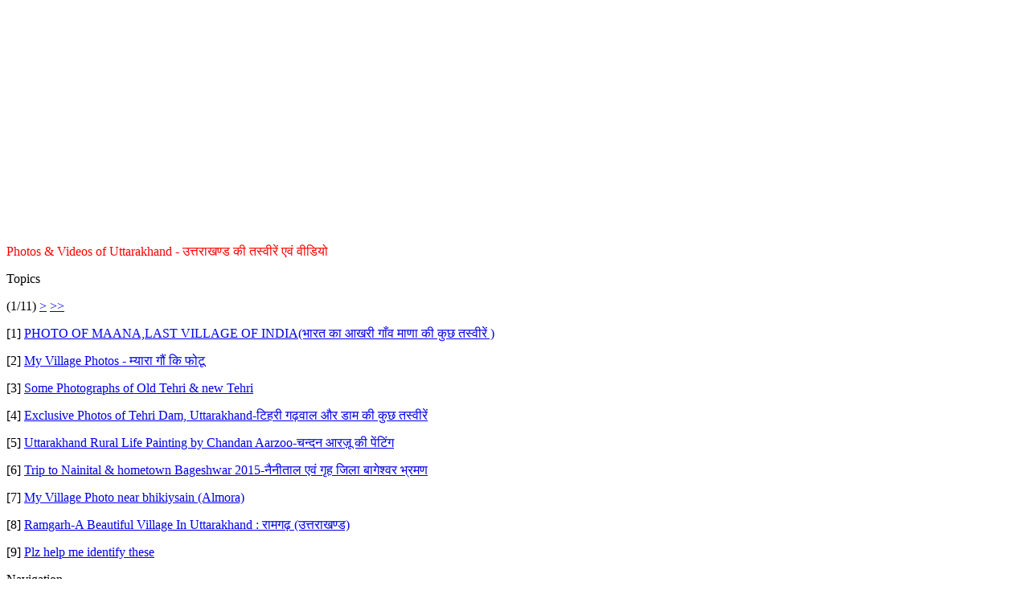

--- FILE ---
content_type: text/html; charset=UTF-8
request_url: http://www.merapahadforum.com/photos-and-videos-of-uttarakhand/?wap2;PHPSESSID=6d50b473f37b33b7997c883672a7eb44
body_size: 2141
content:
<?xml version="1.0" encoding="UTF-8"?>
<!DOCTYPE html PUBLIC "-//WAPFORUM//DTD XHTML Mobile 1.0//EN" "http://www.wapforum.org/DTD/xhtml-mobile10.dtd">
<html xmlns="http://www.w3.org/1999/xhtml">
	<head>
		<title>Photos &amp; Videos of Uttarakhand - उत्तराखण्ड की तस्वीरें एवं वीडियो</title>
		<link rel="canonical" href="http://www.merapahadforum.com/photos-and-videos-of-uttarakhand/" />
		<link rel="stylesheet" href="http://www.merapahadforum.com/Themes/default/css/wireless.css" type="text/css" />
	</head>
	<body><!--Headers--><script async src="https://pagead2.googlesyndication.com/pagead/js/adsbygoogle.js"></script>
<script>
     (adsbygoogle = window.adsbygoogle || []).push({
          google_ad_client: "ca-pub-0179380496252414",
          enable_page_level_ads: true
     });
</script>

<script async src="//pagead2.googlesyndication.com/pagead/js/adsbygoogle.js"></script>
<!-- Forum-AD -->
<ins class="adsbygoogle"
     style="display:block"
     data-ad-client="ca-pub-0179380496252414"
     data-ad-slot="6143672221"
     data-ad-format="auto"></ins>
<script>
(adsbygoogle = window.adsbygoogle || []).push({});
</script><!--End Headers-->
		<p class="catbg"><font color=red>Photos &amp; Videos of Uttarakhand - उत्तराखण्ड की तस्वीरें एवं वीडियो</font></p>
		<p class="titlebg">Topics</p>
		<p class="windowbg">(1/11) <a href="http://www.merapahadforum.com/photos-and-videos-of-uttarakhand/9/?wap2;PHPSESSID=6d50b473f37b33b7997c883672a7eb44">&gt;</a> <a href="http://www.merapahadforum.com/photos-and-videos-of-uttarakhand/90/?wap2;PHPSESSID=6d50b473f37b33b7997c883672a7eb44">&gt;&gt;</a> </p>
		<p class="windowbg">[1] <a href="http://www.merapahadforum.com/photos-and-videos-of-uttarakhand/photo-of-maana-last-village-of-india(-)/?wap2;PHPSESSID=6d50b473f37b33b7997c883672a7eb44" accesskey="1">PHOTO OF MAANA,LAST VILLAGE OF INDIA(भारत का आखरी गाँव माणा की कुछ तस्वीरें )</a></p>
		<p class="windowbg">[2] <a href="http://www.merapahadforum.com/photos-and-videos-of-uttarakhand/my-village-photos/?wap2;PHPSESSID=6d50b473f37b33b7997c883672a7eb44" accesskey="2">My Village Photos - म्यारा गौं कि फोटू</a></p>
		<p class="windowbg">[3] <a href="http://www.merapahadforum.com/photos-and-videos-of-uttarakhand/some-photographs-of-old-tehri-new-tehri/?wap2;PHPSESSID=6d50b473f37b33b7997c883672a7eb44" accesskey="3">Some Photographs of Old Tehri &amp; new Tehri </a></p>
		<p class="windowbg">[4] <a href="http://www.merapahadforum.com/photos-and-videos-of-uttarakhand/exclusive-photos-of-tehri-dam-uttarakhand/?wap2;PHPSESSID=6d50b473f37b33b7997c883672a7eb44" accesskey="4">Exclusive Photos of Tehri Dam, Uttarakhand-टिहरी गढ़वाल और डाम की कुछ तस्वीरें</a></p>
		<p class="windowbg">[5] <a href="http://www.merapahadforum.com/photos-and-videos-of-uttarakhand/uttarakhand-rural-life-painting-by-chandan-aarzoo/?wap2;PHPSESSID=6d50b473f37b33b7997c883672a7eb44" accesskey="5">Uttarakhand Rural Life Painting by Chandan Aarzoo-चन्दन आरज़ू की पेंटिंग </a></p>
		<p class="windowbg">[6] <a href="http://www.merapahadforum.com/photos-and-videos-of-uttarakhand/trip-to-nainital-hometown-bageshwar-2015/?wap2;PHPSESSID=6d50b473f37b33b7997c883672a7eb44" accesskey="6">Trip to Nainital &amp; hometown Bageshwar 2015-नैनीताल एवं गृह जिला बागेश्वर भ्रमण </a></p>
		<p class="windowbg">[7] <a href="http://www.merapahadforum.com/photos-and-videos-of-uttarakhand/my-village-photo-near-bhikiysain-(almora)/?wap2;PHPSESSID=6d50b473f37b33b7997c883672a7eb44" accesskey="7">My Village Photo near bhikiysain (Almora)</a></p>
		<p class="windowbg">[8] <a href="http://www.merapahadforum.com/photos-and-videos-of-uttarakhand/ramgarh-a-beautiful-village-in-uttarakhand-()/?wap2;PHPSESSID=6d50b473f37b33b7997c883672a7eb44" accesskey="8">Ramgarh-A Beautiful Village In Uttarakhand : रामगढ़ (उत्तराखण्ड)</a></p>
		<p class="windowbg">[9] <a href="http://www.merapahadforum.com/photos-and-videos-of-uttarakhand/plz-help-me-identify-these/?wap2;PHPSESSID=6d50b473f37b33b7997c883672a7eb44" accesskey="9">Plz help me identify these</a></p>
		<p class="titlebg">Navigation</p>
		<p class="windowbg">[0] <a href="http://www.merapahadforum.com/index.php?wap2;PHPSESSID=6d50b473f37b33b7997c883672a7eb44" accesskey="0">Up one level</a></p>
		<p class="windowbg">[#] <a href="http://www.merapahadforum.com/photos-and-videos-of-uttarakhand/9/?wap2;PHPSESSID=6d50b473f37b33b7997c883672a7eb44" accesskey="#">Next page</a></p><!--Footers--><script async src="//pagead2.googlesyndication.com/pagead/js/adsbygoogle.js"></script>
<!-- 728x90, created 1/28/08 -->
<ins class="adsbygoogle"
     style="display:inline-block;width:728px;height:90px"
     data-ad-client="ca-pub-0179380496252414"
     data-ad-slot="0471902619"></ins>
<script>
(adsbygoogle = window.adsbygoogle || []).push({});
</script><!--End Footers--><div class="sitemap_index centertext"><a href="http://www.merapahadforum.com/index.php?action=kitsitemap;PHPSESSID=6d50b473f37b33b7997c883672a7eb44">Sitemap</a>&nbsp;<a href="http://www.merapahadforum.com/uttarakhand-history-and-peoples-movement/?action=kitsitemap&;PHPSESSID=6d50b473f37b33b7997c883672a7eb44">1</a>&nbsp;<a href="http://www.merapahadforum.com/uttarakhand-at-a-glance/?action=kitsitemap&;PHPSESSID=6d50b473f37b33b7997c883672a7eb44">2</a>&nbsp;<a href="http://www.merapahadforum.com/culture-of-uttarakhand/?action=kitsitemap&;PHPSESSID=6d50b473f37b33b7997c883672a7eb44">3</a>&nbsp;<a href="http://www.merapahadforum.com/development-issues-of-uttarakhand/?action=kitsitemap&;PHPSESSID=6d50b473f37b33b7997c883672a7eb44">4</a>&nbsp;<a href="http://www.merapahadforum.com/music-of-uttarakhand/?action=kitsitemap&;PHPSESSID=6d50b473f37b33b7997c883672a7eb44">5</a>&nbsp;<a href="http://www.merapahadforum.com/films-of-uttarakhand/?action=kitsitemap&;PHPSESSID=6d50b473f37b33b7997c883672a7eb44">6</a>&nbsp;<a href="http://www.merapahadforum.com/personalities-of-uttarakhand/?action=kitsitemap&;PHPSESSID=6d50b473f37b33b7997c883672a7eb44">7</a>&nbsp;<a href="http://www.merapahadforum.com/uttarakhand-language-books-literature-and-words/?action=kitsitemap&;PHPSESSID=6d50b473f37b33b7997c883672a7eb44">8</a>&nbsp;<a href="http://www.merapahadforum.com/anti-corruption-board-of-uttarakhand/?action=kitsitemap&;PHPSESSID=6d50b473f37b33b7997c883672a7eb44">9</a>&nbsp;<a href="http://www.merapahadforum.com/latest-matrimonial-and-employment-news/?action=kitsitemap&;PHPSESSID=6d50b473f37b33b7997c883672a7eb44">10</a>&nbsp;<a href="http://www.merapahadforum.com/live-chat-with-celebrity/?action=kitsitemap&;PHPSESSID=6d50b473f37b33b7997c883672a7eb44">11</a>&nbsp;<a href="http://www.merapahadforum.com/articles-by-esteemed-guests-of-uttarakhand/?action=kitsitemap&;PHPSESSID=6d50b473f37b33b7997c883672a7eb44">12</a>&nbsp;<a href="http://www.merapahadforum.com/updates-on-uttarakhand/?action=kitsitemap&;PHPSESSID=6d50b473f37b33b7997c883672a7eb44">13</a>&nbsp;<a href="http://www.merapahadforum.com/functions-by-uttarakhandi-organizations/?action=kitsitemap&;PHPSESSID=6d50b473f37b33b7997c883672a7eb44">14</a>&nbsp;<a href="http://www.merapahadforum.com/photos-and-videos-of-uttarakhand/?action=kitsitemap&;PHPSESSID=6d50b473f37b33b7997c883672a7eb44">15</a>&nbsp;<a href="http://www.merapahadforum.com/tourism-places-of-uttarakhand/?action=kitsitemap&;PHPSESSID=6d50b473f37b33b7997c883672a7eb44">16</a>&nbsp;<a href="http://www.merapahadforum.com/religious-places-of-uttarakhand/?action=kitsitemap&;PHPSESSID=6d50b473f37b33b7997c883672a7eb44">17</a>&nbsp;<a href="http://www.merapahadforum.com/about-merapahad-dot-com-and-apnauttarakhand-dot-com/?action=kitsitemap&;PHPSESSID=6d50b473f37b33b7997c883672a7eb44">18</a>&nbsp;<a href="http://www.merapahadforum.com/how-to-use-merapahad-forum/?action=kitsitemap&;PHPSESSID=6d50b473f37b33b7997c883672a7eb44">19</a>&nbsp;<a href="http://www.merapahadforum.com/free-on-line-consultancy-on-career-it-tourism-medical-others/?action=kitsitemap&;PHPSESSID=6d50b473f37b33b7997c883672a7eb44">20</a>&nbsp;<a href="http://www.merapahadforum.com/introduction-with-mera-pahad-community/?action=kitsitemap&;PHPSESSID=6d50b473f37b33b7997c883672a7eb44">21</a>&nbsp;<a href="http://www.merapahadforum.com/general-discussion/?action=kitsitemap&;PHPSESSID=6d50b473f37b33b7997c883672a7eb44">22</a>&nbsp;</div>
		<a href="http://www.merapahadforum.com/photos-and-videos-of-uttarakhand/?nowap;PHPSESSID=6d50b473f37b33b7997c883672a7eb44" rel="nofollow">Go to full version</a>
	</body>
</html>

--- FILE ---
content_type: text/html; charset=utf-8
request_url: https://www.google.com/recaptcha/api2/aframe
body_size: 269
content:
<!DOCTYPE HTML><html><head><meta http-equiv="content-type" content="text/html; charset=UTF-8"></head><body><script nonce="V8PDHMrQF4tPNE6yS_YTkA">/** Anti-fraud and anti-abuse applications only. See google.com/recaptcha */ try{var clients={'sodar':'https://pagead2.googlesyndication.com/pagead/sodar?'};window.addEventListener("message",function(a){try{if(a.source===window.parent){var b=JSON.parse(a.data);var c=clients[b['id']];if(c){var d=document.createElement('img');d.src=c+b['params']+'&rc='+(localStorage.getItem("rc::a")?sessionStorage.getItem("rc::b"):"");window.document.body.appendChild(d);sessionStorage.setItem("rc::e",parseInt(sessionStorage.getItem("rc::e")||0)+1);localStorage.setItem("rc::h",'1768735215154');}}}catch(b){}});window.parent.postMessage("_grecaptcha_ready", "*");}catch(b){}</script></body></html>